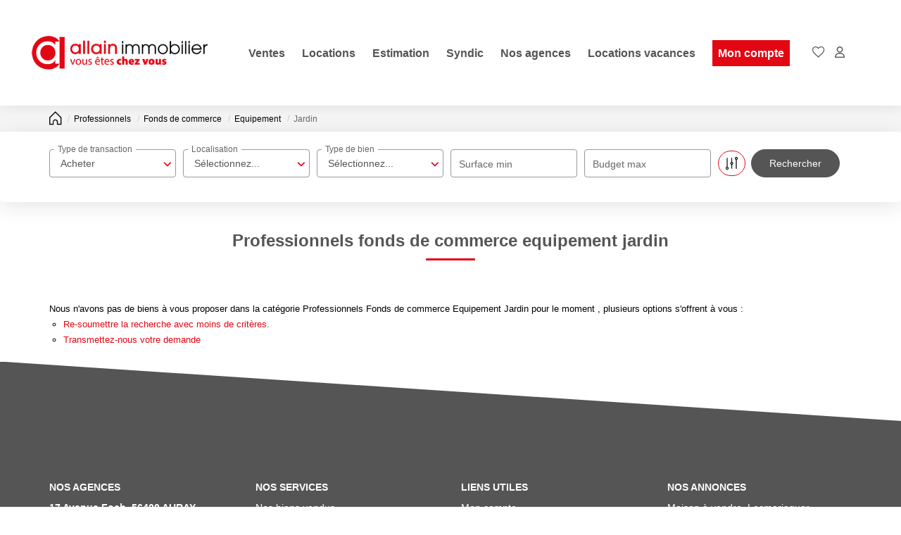

--- FILE ---
content_type: text/html; charset=UTF-8
request_url: https://www.allain-immobilier.com/type_bien/24-6-73-145/jardin.html
body_size: 2329
content:
<!DOCTYPE html>
<html lang="en">
<head>
    <meta charset="utf-8">
    <meta name="viewport" content="width=device-width, initial-scale=1">
    <title></title>
    <style>
        body {
            font-family: "Arial";
        }
    </style>
    <script type="text/javascript">
    window.awsWafCookieDomainList = [];
    window.gokuProps = {
"key":"AQIDAHjcYu/GjX+QlghicBgQ/7bFaQZ+m5FKCMDnO+vTbNg96AEZ39XPEGi0/WRzNUn31aHXAAAAfjB8BgkqhkiG9w0BBwagbzBtAgEAMGgGCSqGSIb3DQEHATAeBglghkgBZQMEAS4wEQQMiIh1WzTatVD3IQCNAgEQgDuemVEpEiUF6QUEQ1ijtNX2jrDKvmi//NjL94vBoGF7S1N0bBtheonCoZxzPmRqTmw6BB97Q3pA1g4drw==",
          "iv":"CgAG7SLYqQAABBt6",
          "context":"v9keFipHKQSySP6yEK0LR+QMaqMnIsI0ofgTa7xAMrvRbkZm4Q0TWInO+ML7rUwCztcWwQqnN/OmBle4Rp657CjJJ+vK9mZDakEsRgy9dw4zpitoH6+ouYt/TA2KSddVeFk1fbdgiTNJ5d2ZzkcAeEcZ1AZZZWl2PheGquq3wxwTsWAlv56dEeGaKGeQz6aS4F7iblHK2EWZACFb76KCkiO9q25po2yJJpurqozuRcI5AInOym2OnIMhufq5ZMQdh3M/vW1EQ6GEcbw6NjWG13y5LBdpQwxpjRZXCsFY/cA+nUKeGkuCg9Aad9eCtS6r0opZg1kuxPgZSawJi7pwdF03K4uClfYddN4uxDUYXh8swSLIk4YW55XnHOwAdYv/RvD8VWV6mmFhGPS+3zG9tD02MrovSxKilaVKgNf01rZS+gDht0fFxRTnwI1DYxWR9pvRfR0muyGODkNg9aZcRcEzPXddTPsrkpOiXiLIZ4q0jTmm2cI6GPqGcC8+0U8Ok/wcFzWY3nflnqODYgUnLm3drrM6mTxfRvJsGec740IKBE1aogxMWkNxJ6cdHD1lDNkR/pyIGYj9UzX2ZREpQRkoJdXjkwxqgfXeLmGEm45nVIsP0/6KvQ9If+byOiCJeGAMDb4Vy8KTf7/NhASb0l+wLk2dkA8OtleR9Dp17Kcjkq1d1uEQ1MSmwUZDZCD69lmj2+RpIUHR4kfhN6DQhWmjREzhxSroW8ZPzF8aplmKGLDvrAWNAfZyzqxyAignvItBXAVnuxxAf+HA4Pi0j13lM5nopulgBQ=="
};
    </script>
    <script src="https://7813e45193b3.47e58bb0.eu-west-3.token.awswaf.com/7813e45193b3/28fa1170bc90/1cc501575660/challenge.js"></script>
</head>
<body>
    <div id="challenge-container"></div>
    <script type="text/javascript">
        AwsWafIntegration.saveReferrer();
        AwsWafIntegration.checkForceRefresh().then((forceRefresh) => {
            if (forceRefresh) {
                AwsWafIntegration.forceRefreshToken().then(() => {
                    window.location.reload(true);
                });
            } else {
                AwsWafIntegration.getToken().then(() => {
                    window.location.reload(true);
                });
            }
        });
    </script>
    <noscript>
        <h1>JavaScript is disabled</h1>
        In order to continue, we need to verify that you're not a robot.
        This requires JavaScript. Enable JavaScript and then reload the page.
    </noscript>
</body>
</html>